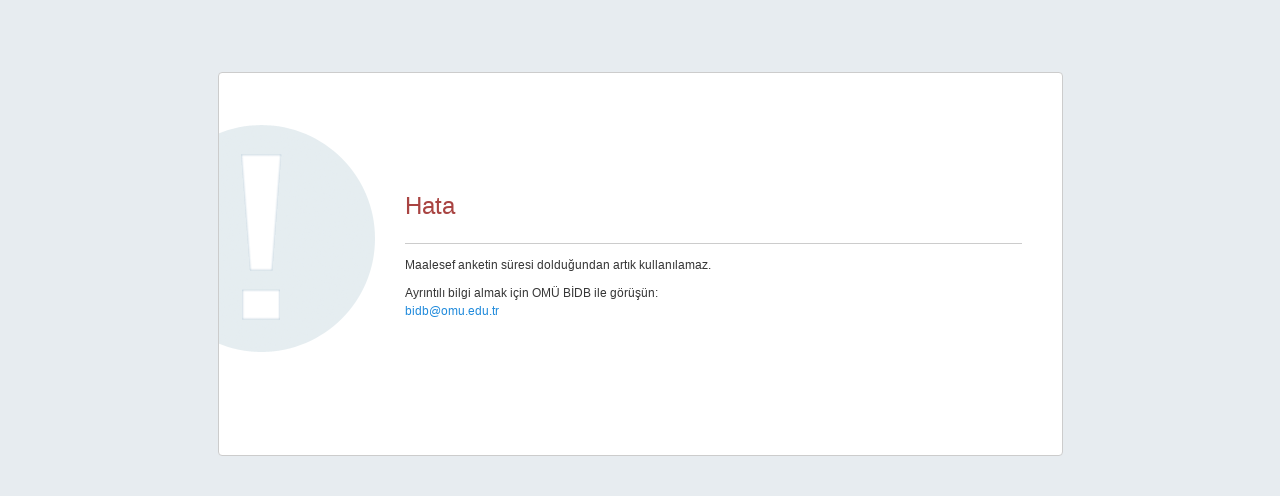

--- FILE ---
content_type: text/html; charset=UTF-8
request_url: https://survey.omu.edu.tr/index.php/686197?lang=tr
body_size: 1585
content:



<!DOCTYPE html>
<html lang="tr" dir="ltr" class="tr dir-ltr  no-js " >

    <head>
        <meta http-equiv="content-type" content="text/html; charset=UTF-8" />
        <meta http-equiv="X-UA-Compatible" content="IE=edge" />
        <meta name="viewport" content="width=device-width, initial-scale=1.0" />

        <link rel="stylesheet" type="text/css" href="/tmp/assets/9004f4dd/noto.css" />
<link rel="stylesheet" type="text/css" href="/tmp/assets/c633ee4d/css/font-awesome.min.css" />
<link rel="stylesheet" type="text/css" href="/tmp/assets/ccf8d454/survey.css" />
<link rel="stylesheet" type="text/css" href="/tmp/assets/5f86a8f2/build/embeddables.min.css" />
<link rel="stylesheet" type="text/css" href="/tmp/assets/500f4008/template-core.css" />
<link rel="stylesheet" type="text/css" href="/tmp/assets/500f4008/awesome-bootstrap-checkbox/awesome-bootstrap-checkbox.css" />
<link rel="stylesheet" type="text/css" href="/tmp/assets/3ebcf696/bootstrap.min.css" />
<link rel="stylesheet" type="text/css" href="/tmp/assets/3ebcf696/yiistrap.min.css" />
<link rel="stylesheet" type="text/css" href="/tmp/assets/a6ebe942/css/base.css" />
<link rel="stylesheet" type="text/css" href="/tmp/assets/a6ebe942/css/theme.css" />
<link rel="stylesheet" type="text/css" href="/tmp/assets/a6ebe942/css/custom.css" />
<link rel="stylesheet" type="text/css" href="/tmp/assets/a6ebe942/css/noTablesOnMobile.css" />
<link rel="stylesheet" type="text/css" href="/tmp/assets/a6ebe942/css/errors.css" />
<script type='text/javascript'>window.debugState = {frontend : (0 === 1), backend : (0 === 1)};</script><script type="text/javascript" src="/tmp/assets/d2196aa3/jquery-3.5.1.min.js" class="headScriptTag"></script>
<script type="text/javascript" src="/tmp/assets/d2196aa3/jquery-migrate-3.3.2.min.js" class="headScriptTag"></script>
<script type="text/javascript" src="/tmp/assets/2f82ec50/moment-with-locales.min.js" class="headScriptTag"></script>
<script type="text/javascript" src="/tmp/assets/81417dd1/em_javascript.js" class="headScriptTag"></script>
<script type="text/javascript" src="/tmp/assets/c6eda26a/build/lslog.js" class="headScriptTag"></script>
<script type="text/javascript" src="/tmp/assets/cc409bbd/pjax.js" class="headScriptTag"></script>
<script type="text/javascript" src="/tmp/assets/ccf8d454/survey.js" class="headScriptTag"></script>
<script type="text/javascript" src="/tmp/assets/500f4008/template-core.js" class="headScriptTag"></script>
<script type="text/javascript" src="/tmp/assets/3ebcf696/bootstrap.min.js" class="headScriptTag"></script>
<script type="text/javascript" src="/tmp/assets/3ebcf696/plugins/bootstrapconfirm/bootstrapconfirm.min.js" class="headScriptTag"></script>
<script type="text/javascript" src="/tmp/assets/a6ebe942/scripts/theme.js" class="headScriptTag"></script>
<script type="text/javascript" src="/tmp/assets/a6ebe942/scripts/ajaxify.js" class="headScriptTag"></script>
<script type="text/javascript" src="/tmp/assets/a6ebe942/scripts/custom.js" class="headScriptTag"></script>
<script type="text/javascript" src="/tmp/assets/a114ee33/survey_runtime.js" class="headScriptTag"></script>
<title>
                            !ERROR 
                    </title>

                <meta name="generator" content="LimeSurvey http://www.limesurvey.org" />
                    <link rel="shortcut icon" href="/tmp/assets/463a5176/favicon.ico" />
            </head>

    <body  class="vanilla lang-tr " marginwidth="0" marginheight="0" ><script type="text/javascript" src="/tmp/assets/1179d47d/decimal.js"></script>
<script type="text/javascript" src="/tmp/assets/80a18e35/decimalcustom.js"></script>
<script type="text/javascript">
/*<![CDATA[*/
var LEMmode='group';
var LEMgseq='';
ExprMgr_process_relevance_and_tailoring = function(evt_type,sgqa,type){
if (typeof LEM_initialized == 'undefined') {
LEM_initialized=true;
LEMsetTabIndexes();
}
if (evt_type == 'onchange' && (typeof last_sgqa !== 'undefined' && sgqa==last_sgqa) && (typeof last_evt_type !== 'undefined' && last_evt_type == 'TAB' && type != 'checkbox')) {
  last_evt_type='onchange';
  last_sgqa=sgqa;
  return;
}
if (evt_type == 'updated'  && (typeof last_sgqa !== 'undefined' && sgqa==last_sgqa)) {
  last_evt_type='updated';
  last_sgqa=sgqa;
  return;
}
last_evt_type = evt_type;
last_sgqa=sgqa;

}

/*]]>*/
</script>

        <article id="block_error">
            <div>
                                <h2><p class=' text-danger inherit-sizes' role='alert'>
    Hata</p>
</h2>
                <p>
                    <p class="message-0">Maalesef anketin süresi dolduğundan artık kullanılamaz.</p>

                </p>
                <p>
                                            Ayrıntılı bilgi almak için OMÜ BİDB ile görüşün:
                                                    <br>
                            <a href='mailto:bidb@omu.edu.tr'>bidb@omu.edu.tr</a>
                                                            </p>
            </div>
                        <div>
            </div>
        </article>
                    
            <script type="text/javascript" src="/tmp/assets/5f86a8f2/build/embeddables.min.js"></script>
<script type="text/javascript">
/*<![CDATA[*/

            try{ 
                triggerEmClassChange(); 
            } catch(e) {
                console.ls.warn('triggerEmClassChange could not be run. Is survey.js correctly loaded?');
            }

triggerEmRelevance();
jQuery(document).off('pjax:scriptcomplete.mainBottom').on('ready pjax:scriptcomplete.mainBottom', function() {
updateMandatoryErrorClass();
});
/*]]>*/
</script>
</body>
</html>


--- FILE ---
content_type: application/javascript
request_url: https://survey.omu.edu.tr/tmp/assets/5f86a8f2/build/embeddables.min.js
body_size: 7338
content:
!function(t){"function"==typeof define&&define.amd?define(t):t()}((function(){"use strict";var t="undefined"!=typeof globalThis?globalThis:"undefined"!=typeof window?window:"undefined"!=typeof global?global:"undefined"!=typeof self?self:{};var e=function(t,e){return t(e={exports:{}},e.exports),e.exports}((function(e){var i,n;i=t,n=function(){function t(e){return this.options=e||t.defaults.OPTIONS,this.requests=[],this.events=[],this.init(this.options),this}function e(e,i,n,r){if(t.log("info","automagic",e,i,n),n=n||{},r=r||function(){},!t.utils.validateElement(e)||!t.utils.validateElement(i))return r(new Error("HTMLElement does not exist in DOM."));t.utils.watcher(n.id||t.utils.uuid(),(function(){var o={width:n.width||t.utils.compute(e,"width"),height:n.height||t.utils.compute(e,"height")},s=t.utils.compute(i,"width"),u=t.utils.compute(i,"height");if(n.strict)return r(null,{width:o.width,height:o.height});if(n.width&&n.height){var l=s>o.width||u>o.height;if(n.width&&(i.style.width=n.width+"px"),n.height&&(i.style.height=n.height+"px"),l){var d=Math.min(o.width/s,o.height/u);t.utils.transform(i,"scale("+d+")")}}r(null,{width:o.width,height:o.height})}),500)}return Object.defineProperty(t,"defaults",{value:{OPTIONS:{facebook:null,twitter:!1,instagram:!1,pinterest:!1},SOURCES:{facebook:{GLOBAL:"FB",SDK:"//connect.facebook.net/${locale}/all.js",oEmbed:"//www.facebook.com/plugins/${type}/oembed.json",REGEX:/(?:(?:http|https):\/\/)?(?:www.)?facebook.com\/(?:(?:\w)*#!\/)?(?:pages\/)?([\w\-]*)?/g,PARAMS:{version:"v3.2",cookie:!0,appId:null,xfbml:!0}},twitter:{GLOBAL:"twttr",SDK:"//platform.twitter.com/widgets.js",oEmbed:"//publish.twitter.com/oembed",REGEX:/^http[s]*:\/\/[www.]*twitter(\.[a-z]+).*/i,PARAMS:{}},instagram:{GLOBAL:"instgrm",SDK:"//www.instagram.com/embed.js",oEmbed:"//api.instagram.com/oembed",REGEX:/(http|https)?:\/\/(www\.)?instagram.com\/p\/[a-zA-Z0-9_\/\?\-\=]+/gi,PARAMS:{}},youtube:{GLOBAL:null,SDK:null,oEmbed:"//www.youtube.com/embed/",REGEX:/^(?:(?:https?:)?\/\/)?(?:www\.)?(?:m\.)?(?:youtu(?:be)?\.com\/(?:v\/|embed\/|watch(?:\/|\?v=))|youtu\.be\/)((?:\w|-){11})(?:\S+)?$/,PARAMS:null},pinterest:{GLOBAL:"PinUtils",SDK:"//assets.pinterest.com/js/pinit.js",oEmbed:null,REGEX:/(https?:\/\/(ww.)?)?pinterest(\.[a-z]+).*/i,PARAMS:{}},vimeo:{GLOBAL:null,SDK:null,oEmbed:"//vimeo.com/api/oembed.json",REGEX:/(http|https)?:\/\/(www\.)?vimeo(\.[a-z]+)\/(?:channels\/(?:\w+\/)?|groups\/([^\/]*)\/videos\/|)(\d+)(?:|\/\?)/,PARAMS:{}},github:{GLOBAL:null,SDK:null,oEmbed:null,REGEX:/(http|https):\/\/gist\.github\.com\/(\w+)\/(\w+)/,PARAMS:{}},soundcloud:{GLOBAL:null,SDK:null,oEmbed:"//soundcloud.com/oembed",REGEX:/^(http|https):\/\/soundcloud\.com\/(\w+)\/.*$/,PARAMS:{}}},RESTRICTED:["url","strict","height","width","centerize","jsonp"]},writable:!1,enumerable:!0,configurable:!1}),Object.defineProperty(t,"log",{value:function(e){t.debug&&"undefined"!=typeof console&&void 0!==console[e]&&console[e].apply(console,Array.prototype.slice.call(arguments,1))},writable:!1,enumerable:!0,configurable:!1}),Object.defineProperty(t,"plugins",{value:function(e){e&&(e instanceof Array?e.forEach((function(e){"function"==typeof e&&e(t)})):"fuction"===e&&e(t))},writable:!1,enumerable:!0,configurable:!1}),Object.defineProperty(t,"utils",{value:Object.create({uuid:function(){var t=65536*Math.random()|0,e=65536*Math.random()|0;return"embedo_"+(t=("000"+t.toString(36)).slice(-3))+(e=("000"+e.toString(36)).slice(-3))},extend:function(t){t=t||{};for(var e=1;e<arguments.length;e++)if(arguments[e])for(var i in arguments[e])arguments[e].hasOwnProperty(i)&&(t[i]=arguments[e][i]);return t},merge:function(t,e,i){for(var n in i=i||[],e)-1===i.indexOf(n)&&(t[n]=e[n]);return t},sequencer:function(){var t=arguments;return{then:function(e){for(var i=0,n=0;n<t.length;n++)t[n](r);function r(){++i===t.length&&e()}}}},replacer:function(t,e){if(t&&e){if(e)for(var i in e)t&&(t=t.split("${"+i+"}").join(e[i]));return t}},observer:function(){function t(){this.resolved=[],this.rejected=[]}return t.prototype={execute:function(t,e){var i=t.length;for(e=Array.prototype.slice.call(e);i--;)t[i].apply(null,e)},resolve:function(){this.execute(this.resolved,arguments)},reject:function(){this.execute(this.rejected,arguments)},done:function(t){return this.resolved.push(t),this},fail:function(t){return this.rejected.push(t),this}},t}(),camelToSnake:function(t){return t.replace(/([a-z])([A-Z])/g,"$1-$2").toLowerCase()},validateURL:function(t){return/(http|https):\/\/(\w+:{0,1}\w*@)?(\S+)(:[0-9]+)?(\/|\/([\w#!:.?+=&%@!\-\/]))?/.test(t)},generateElement:function(t,e,i){var n=document.createElement(t);return Object.keys(e||{}).forEach((function(t){n.setAttribute(t,e[t])})),i&&(n.innerHTML=i),n},generateEmbed:function(e,i,n){e=e||t.utils.uuid();var r=document.createElement("div");return r.setAttribute("id",e),r.setAttribute("data-embedo-id",e),r.setAttribute("data-embedo-source",i),t.utils.validateElement(n)?r.appendChild(n):r.innerHTML=n||"",r},generateScript:function(t){var e=document.createElement("script");return e.type="text/javascript",e.src=encodeURI(t),e.setAttribute("async",""),e.setAttribute("charset","utf-8"),e},validateElement:function(t){return"object"==typeof HTMLElement?t instanceof window.HTMLElement:t&&"object"==typeof t&&null!==t&&1===t.nodeType&&"string"==typeof t.nodeName},sdkReady:function(e,i){if(i=i||function(){},!t.defaults.SOURCES[e])return i(new Error("unsupported_sdk_type"));var n=0;!function r(){return++n>15?i(new Error(e+":sdk_not_available")):window[t.defaults.SOURCES[e].GLOBAL]?i(null,window[t.defaults.SOURCES[e].GLOBAL]):void setTimeout(r,10*n)}()},querystring:function(t){var e=[];for(var i in t)t.hasOwnProperty(i)&&e.push(encodeURIComponent(i)+"="+encodeURIComponent(t[i]));return e.join("&")},fetch:function(e,i,n){"function"==typeof i&&(n=i,i={}),(i=i||{}).callback=i.callback||"callback";var r=document.head||document.getElementsByTagName("head")[0],o=document.createElement("script"),s="jsonp_"+t.utils.uuid();function u(t,e){try{delete window[t]}catch(e){window[t]=void 0}e&&(r.removeChild(e),e=void 0)}e=(e+=(~e.indexOf("?")?"&":"?")+i.callback+"="+encodeURIComponent(s)).replace("?&","?"),window[s]=function(t){u(s,o),n(null,t)},o.type="text/javascript",o.defer=!0,o.charset="UTF-8",o.onerror=function(t){return u(s,o),n(t)},r.appendChild(o),o.src=e},ajax:function(t,e,i){"function"==typeof e&&(i=e,e={}),i=i||function(){};var n=new XMLHttpRequest;n.onload=function(){if(n.status>=400)return i(new Error(n.responseText||n.statusText));try{return i(null,JSON.parse(n.responseText))}catch(t){return i(new Error("invalid_response"))}},n.onerror=function(t){return i(t)},n.open("GET",t),n.send()},transform:function(e,i){t.utils.validateElement(e)&&(e.style.webkitTransform=i,e.style.MozTransform=i,e.style.msTransform=i,e.style.OTransform=i,e.style.transform=i)},compute:function(e,i,n){if(t.utils.validateElement(e)&&i){var r=e.getBoundingClientRect()[i];return!n&&r||(document.defaultView&&document.defaultView.getComputedStyle?r=document.defaultView.getComputedStyle(e,"").getPropertyValue(i):e.currentStyle&&(i=i.replace(/\-(\w)/g,(function(t,e){return e.toUpperCase()})),r=e.currentStyle[i])),"string"!=typeof r||/^\d+(\.\d+)?%$/.test(r)||(r=r.replace(/[^\d.-]/g,"")),isNaN(Number(r))?r:Number(r)}},convertToPx:function(e,i,n){return isNaN(Number(n))?/^\d+(\.\d+)?%$/.test(n)?function(e,i,n){var r=t.utils.compute(e.parentNode,i,!0);return n=parseFloat(n),r*(n/100)}(e,i,n):n.match(/(vh|vw)/)?function(t,e){var i=window,n=document,r=n.documentElement,o=n.body,s=i.innerWidth||r.clientWidth||o.clientWidth,u=i.innerHeight||r.clientHeight||o.clientHeight;return"vw"===t?s*parseFloat(e)/100:"vh"===t?u*parseFloat(e)/100:void 0}(n.replace(/[0-9]/g,""),n):void 0:Number(n)},watcher:function(t,e,i){return window.EMBEDO_WATCHER=window.EMBEDO_WATCHER||{},window.EMBEDO_WATCHER[t]=window.EMBEDO_WATCHER[t]||{id:t,count:0,request:null},window.EMBEDO_WATCHER[t].count>0&&window.EMBEDO_WATCHER[t].request&&(window.EMBEDO_WATCHER[t].count-=1,clearTimeout(window.EMBEDO_WATCHER[t].request)),window.EMBEDO_WATCHER[t].count+=1,window.EMBEDO_WATCHER[t].request=setTimeout((function(){window.EMBEDO_WATCHER[t].count-=1,0===window.EMBEDO_WATCHER[t].count&&e.call()}),i),null},dimensions:function(e,i,n){var r=t.utils.compute(e,"width");return{width:i=i||(r>0?r:t.utils.compute(e.parentNode,"width")),height:n=n||(r>0?r/1.5:t.utils.compute(e.parentNode,"height"))}},centerize:function(e,i,n){t.log("info","centerize",e,i,n),t.utils.validateElement(e)&&t.utils.validateElement(i)&&((n=n||{}).width&&(e.style.width=n.width,e.style.maxWidth=n.width,e.style.marginLeft="auto",e.style.marginRight="auto"),n.height&&(e.style.height=n.height,e.style.maxHeight=n.height),i.style.display="-moz-box",i.style.display="-ms-flexbox",i.style.display="-webkit-flex",i.style.display="-webkit-box",i.style.display="flex",i.style.textAlign="center",i.style["justify-content"]="center",i.style["align-items"]="center",i.style.margin="0 auto")},handleScriptValidation:function(t){if(t){t=t.split("#")[0];for(var e=document.getElementsByTagName("script"),i=e.length;i--;)if(e[i].src===t)return!0;return!1}}}),writable:!1,enumerable:!0,configurable:!1}),Object.defineProperties(t.prototype,{on:{value:function(t,e){"object"!=typeof this.events[t]&&(this.events[t]=[]),this.events[t].push(e)},writable:!1,configurable:!1},off:{value:function(t,e){var i;"object"==typeof this.events[t]&&(i=this.events[t].indexOf(e))>-1&&this.events[t].splice(i,1)},writable:!1,configurable:!1},emit:{value:function(t){var e,i,n,r=[].slice.call(arguments,1);if("object"==typeof this.events[t])for(n=(i=this.events[t].slice()).length,e=0;e<n;e++)i[e].apply(this,r)},writable:!1,configurable:!1},once:{value:function(t,e){this.on(t,(function i(){this.off(t,i),e.apply(this,arguments)}))},writable:!1,configurable:!1}}),t.prototype.init=function(e){t.log("info","init",this.requests,e),Object.keys(t.defaults.SOURCES).forEach((function(i){t.defaults.SOURCES[i].SDK&&function(e,i){if(e&&i){var n=t.utils.replacer(t.defaults.SOURCES[e.toLowerCase()].SDK,{locale:i.locale||window.navigator.language||"en_US"});t.utils.handleScriptValidation(n)||(i&&"object"==typeof i&&(n+=("facebook"===e?"#":"?")+t.utils.querystring(i)),document.body.appendChild(t.utils.generateScript(n)))}}(i,e[i])})),this.domify()},t.prototype.domify=function(){var e=document.querySelectorAll("[data-embedo-url]");[].forEach.call(e,function(e){var i=Object.keys(e.dataset||{}).reduce((function(i,n){return-1!==n.indexOf("embedo")&&(i[t.utils.camelToSnake(n).replace("embedo-","")]=e.dataset[n]),i}),{});this.render(e,i.url,i)}.bind(this))},t.prototype.facebook=function(i,n,r,o,s){var u,l;if(/^([^\/?].+\/)?post|photo(s|\.php)[\/?].*$/gm.test(r)?u=r.match(/comment_id|reply_comment_id/)?"comment":"post":/^([^\/?].+\/)?video(s|\.php)[\/?].*$/gm.test(r)&&(u="video"),u&&u.match(/post|video/)){var d=t.utils.replacer(t.defaults.SOURCES.facebook.oEmbed,{type:u}),a=t.utils.merge({url:encodeURI(r),omitscript:!0},o,t.defaults.RESTRICTED);("width"in o||"maxwidth"in o)&&(a.maxwidth=o.maxwidth||o.width),d+="?"+t.utils.querystring(a),t.utils.fetch(d,(function(e,i){if(e)return t.log("error","facebook",e),s(e);c(i.html)}))}else{"comment"===u||r.match(/comment_id|reply_comment_id/)?(l="fb-comment-embed",o["data-numposts"]=o["data-numposts"]||5):r.match(/plugins\/comments/)?l="fb-comments":(l="fb-page",o["data-height"]=o["data-height"]||o.maxheight||o.height||500);var h=t.utils.generateElement("div",t.utils.merge({class:l,"data-href":r,"data-width":o["data-width"]||o.maxwidth||o.width||350},o));h.removeAttribute("width"),h.removeAttribute("height"),c(h)}function c(u){var l=t.utils.generateEmbed(i,"facebook",u);n.appendChild(l),function(i,n,r,o){t.utils.sdkReady("facebook",(function(s){if(s)return o(s);window.FB.XFBML.parse(i),window.FB.Event.subscribe("xfbml.render",(function(){n.firstChild&&(!1!==r.centerize&&t.utils.centerize(i,n,r),"rendered"===n.firstChild.getAttribute("fb-xfbml-state")&&e(i,n,r,o))}))}))}(n,l,{id:i,url:r,strict:o.strict,width:o.width,height:o.height,centerize:o.centerize},(function(t,e){if(t)return s(t);s(null,{id:i,el:n,width:e.width,height:e.height})}))}},t.prototype.twitter=function(i,n,r,o,s){var u=t.defaults.SOURCES.twitter.oEmbed,l=t.utils.merge({url:encodeURI(r),omit_script:1},o,t.defaults.RESTRICTED);("width"in o||"maxwidth"in o)&&(l.maxwidth=o.maxwidth||o.width),("height"in o||"maxheight"in o)&&(l.maxheight=o.maxheight||o.height),u+="?"+t.utils.querystring(l),t.utils.fetch(u,(function(u,l){if(u)return t.log("error","twitter",u),s(u);var d=t.utils.generateEmbed(i,"twitter",l.html);n.appendChild(d),function(i,n,r,o){t.utils.sdkReady("twitter",(function(s){if(s)return o(s);window.twttr.widgets.load(n),window.twttr.events.bind("rendered",(function(s){n.firstChild&&n.firstChild.getAttribute("id")===s.target.getAttribute("id")&&(!1!==r.centerize&&t.utils.centerize(i,n,r),e(i,n,r,o))}))}))}(n,d,{id:i,url:r,strict:o.strict,width:o.width,height:o.height,centerize:o.centerize},(function(t,e){if(t)return s(t);s(null,{id:i,el:n,width:e.width,height:e.height})}))}))},t.prototype.instagram=function(i,n,r,o,s){var u=t.defaults.SOURCES.instagram.oEmbed,l=t.utils.merge({url:encodeURI(r),omitscript:!0,hidecaption:!0},o,t.defaults.RESTRICTED);("width"in o||"maxwidth"in o)&&(o.width=o.maxwidth?o.maxwidth:o.width,o.width>320&&(l.maxwidth=o.width)),u+="?"+t.utils.querystring(l);var d=o.jsonp?"jsonp":"ajax";t.utils[d](u,function(u,l){if(u){if(t.log("error","instagram",u),void 0===o.jsonp||null===o.jsonp){var d=r.match(t.defaults.SOURCES.instagram.REGEX);return r=d&&d.length>0?d[0].replace(/\/$/,""):r,this.iframe(i,n,r+"/embed/",o,s)}return s(u)}var a=t.utils.generateEmbed(i,"instagram",l.html);n.appendChild(a),function(i,n,r,o){t.utils.sdkReady("instagram",(function(s){if(s)return o(s);if(!window.instgrm.Embeds||!window.instgrm.Embeds)return o(new Error("instagram_sdk_missing"));window.instgrm.Embeds.process(n);var u=setInterval((function(){if(n.firstChild&&n.firstChild.className.match(/instagram-media-rendered/))return clearInterval(u),!1!==r.centerize&&t.utils.centerize(i,n,r),e(i,n,r,o)}),250)}))}(n,a,{id:i,url:r,strict:o.strict,width:o.width,height:o.height,centerize:o.centerize},(function(t,e){if(t)return s(t);s(null,{id:i,el:n,width:e.width,height:e.height})}))}.bind(this))},t.prototype.youtube=function(e,i,n,r,o){if(!u(n))return t.log("error","youtube","Unable to detect Youtube video id."),o("Unable to detect Youtube video id.");var s=t.defaults.SOURCES.youtube.oEmbed+u(n);function u(t){var e=t.match(/(?:youtube\.com\/(?:[^\/]+\/.+\/|(?:v|e(?:mbed)?)\/|.*[?&]v=)|youtu\.be\/)([^"&?\/ ]{11})/i);return!(!e||2!==e.length)&&e[1]}s+="?"+t.utils.querystring(t.utils.merge({modestbranding:1,autohide:1,showinfo:0},r,t.defaults.RESTRICTED)),this.iframe(e,i,s,r,o)},t.prototype.vimeo=function(e,i,n,r,o){var s=t.utils.dimensions(i,r.width,r.height),u=t.utils.merge({url:n,width:s.width,height:s.height,autohide:1},r,t.defaults.RESTRICTED),l=t.defaults.SOURCES.vimeo.oEmbed+"?"+t.utils.querystring(u);t.utils.fetch(l,(function(n,r){if(n)return t.log("error","vimeo",n),o(n);var u=t.utils.generateEmbed(e,"vimeo",r.html);i.appendChild(u),o(null,{id:e,el:i,width:s.width,height:s.height})}))},t.prototype.pinterest=function(i,n,r,o,s){var u=t.utils.dimensions(n,o.width,o.height),l=u.width>600?"large":u.width<345?"small":"medium",d=t.utils.generateElement("a",t.utils.merge({href:r,"data-pin-do":o["data-pin-do"]||"embedPin","data-pin-lang":o["data-pin-lang"]||"en","data-pin-width":l},o)),a=t.utils.generateEmbed(i,"pinterest",d);n.appendChild(a),function(i,n,r,o){t.utils.sdkReady("pinterest",(function(s){return s?o(s):window.PinUtils&&window.PinUtils&&n&&n.firstChild?void setTimeout((function(){n.querySelector("[data-pin-href]")||window.PinUtils.build(n);var s=0,u=setInterval((function(){return s+=1,n.querySelector("[data-pin-href]")?(clearInterval(u),!1!==r.centerize&&t.utils.centerize(i,n,r),e(i,n,r,o)):s>=20?(clearInterval(u),o(new Error("pinterest_embed_failed"))):void 0}),250)}),750):o(new Error("pinterest_sdk_missing"))}))}(n,a,{id:i,url:r,strict:o.strict,width:o.width,height:o.height,centerize:o.centerize},(function(e,r){if(e)return t.log("error","pinterest",e),s(e);s(null,{id:i,el:n,width:r.width,height:r.height})}))},t.prototype.github=function(e,i,n,r,o){var s=t.utils.dimensions(i,r.width,r.height),u=t.utils.generateElement("iframe",t.utils.merge({width:s.width,height:s.height},r,t.defaults.RESTRICTED)),l=t.utils.generateEmbed(e,"github",u);i.appendChild(l),u.contentWindow.document.open(),u.contentWindow.document.write('<body><style type="text/css">body,html{margin:0;padding:0;border-radius:3px;}.gist .gist-file{margin:0 !important;padding:0;}</style><script src="'+n+'"><\/script></body>'),u.contentWindow.document.close(),u.onerror=function(t){o(t)},u.addEventListener("load",(function(n){o(null,{id:e,el:i,event:n,width:t.utils.compute(l,"width"),height:t.utils.compute(l,"height")})}))},t.prototype.soundcloud=function(e,i,n,r,o){r.hasOwnProperty("width")&&r.width&&(r.maxwidth=r.maxwidth||r.width||"100%"),r.hasOwnProperty("height")&&r.height&&(r.maxheight=r.maxheight||r.height);var s=t.utils.dimensions(i,r.maxwidth,r.maxheight),u=t.utils.merge({url:encodeURI(n),format:"js"},r,t.defaults.RESTRICTED),l=t.defaults.SOURCES.soundcloud.oEmbed+"?"+t.utils.querystring(u);t.utils.fetch(l,(function(n,r){if(n)return t.log("error","soundcloud",n),o(n);var u=t.utils.generateEmbed(e,"soundcloud",r.html);i.appendChild(u),o(null,{id:e,el:i,width:s.width,height:s.height})}))},t.prototype.iframe=function(e,i,n,r,o){var s=document.createDocumentFragment(),u=t.utils.dimensions(i,r.width,r.height),l=(n.substr(n.lastIndexOf("."))||"").replace(".","").toLowerCase(),d={csv:"text/csv",pdf:"application/pdf",gif:"image/gif",js:"application/javascript",json:"application/json",xhtml:"application/xhtml+xml",pps:"application/vnd.ms-powerpoint",ppsx:"application/vnd.openxmlformats-officedocument.presentationml.slideshow",xml:"application/xml",ogg:"video/ogg",mp4:"video/mp4",webm:"video/webm",html:"text/html"},a=d[l]||d.html,h=l.match(/(mp4|ogg|webm|ogv|ogm)/)?"video":r.tagName||"embed",c=t.utils.merge({},r,t.defaults.RESTRICTED),f=t.utils.generateElement(h,t.utils.merge({type:a,src:n,width:u.width,height:u.height},c));s.appendChild(t.utils.generateEmbed(e,"iframe",f)),i.appendChild(s),"video"===h?setTimeout((function(){o(null,{id:e,el:i,width:t.utils.compute(f,"width"),height:t.utils.compute(f,"height")})}),250):(f.onerror=function(t){o(t)},f.addEventListener("load",(function(n){o(null,{id:e,el:i,event:n,width:t.utils.compute(f,"width"),height:t.utils.compute(f,"height")})})))},t.prototype.render=function(e,i,n,r){if(t.log("info","render",e,i,n),n=n||{},r=r||function(){},!e||!t.utils.validateElement(e))return t.log("info","render","`element` is either missing or invalid"),this.emit("error",new Error("element_is_missing"));if("string"!=typeof i)return this.emit("error",new Error("invalid_url_string"));if(!i||!t.utils.validateURL(i))return t.log("info","render","`url` is either missing or invalid"),this.emit("error",new Error("invalid_or_missing_url"));var o=function(e){var i=Object.keys(t.defaults.SOURCES)||[];if(!/(http|https):\/\/(\w+:{0,1}\w*)?(\S+)(:[0-9]+)?(\/|\/([\w#!:.?+=&%!\-\/]))?/.test(e))return null;var n=i.filter((function(i){if(t.defaults.SOURCES[i]&&e.match(t.defaults.SOURCES[i].REGEX))return i})).filter(Boolean);return n&&n.length?n[0]:"iframe"}(i);if(!o)return t.log("info","render",new Error("Invalid or Unsupported URL")),this.emit("error",new Error("url_not_supported"));if(!this[o])return t.log("info","render",new Error("Requested source is not implemented or missing.")),this.emit("error",new Error("unrecognised_url"));"width"in n&&n.width&&(n.width=t.utils.convertToPx(e,"width",n.width)),"height"in n&&n.height&&(n.height=t.utils.convertToPx(e,"height",n.height));var s=t.utils.uuid(),u={id:s,el:e,source:o,url:i,attributes:n};this.requests.push(u),this.emit("watch","load",u),this[o](s,e,i,n,function(t,e){if(t)return this.emit("error",t),r(t);e.url=u.url,e.source=u.source,e.options=u.attributes,this.emit("watch","loaded",e),r(null,e)}.bind(this))},t.prototype.load=function(e,i,n){t.log("info","load",e,i,n),n=n||{};var r=new t.utils.observer;if(e&&t.utils.validateElement(e))if(i instanceof Array){var o={failed:[],finished:[]},s=i.map(function(t){return function(i){this.render(e,t,n,(function(t,e){if(t)return o.failed.push(t),i(t);o.finished.push(e),i(null,e)}))}.bind(this)}.bind(this));t.utils.sequencer.apply(this,s).then((function(){if(o.failed.length>0)return r.reject(o.failed);r.resolve(o.finished)}))}else"string"==typeof i?this.render(e,i,n,(function(t,e){if(t)return r.reject(t);r.resolve(e)})):this.emit("error",new Error("invalid_url_string"));else t.log("info","load","`element` is either missing or invalid"),this.emit("error",new Error("element_is_missing"));return r},t.prototype.refresh=function(i){if(t.log("info","refresh",this.requests,i),0!==this.requests.length)return this.requests.forEach(function(n){if(n.el){if("iframe"===n.source)return this.emit("refresh",n,{width:t.utils.compute(n.el,"width"),height:t.utils.compute(n.el,"height")});if(i){if(!t.utils.validateElement(i))return;i===n.el&&e(n.el,document.getElementById(n.id),n.attributes,function(t,e){e&&this.emit("refresh",n,e)}.bind(this))}else e(n.el,document.getElementById(n.id),n.attributes,function(t,e){e&&this.emit("refresh",n,e)}.bind(this))}}.bind(this)),this},t.prototype.destroy=function(e){if(t.log("warn","destroy",this.requests,e),0!==this.requests.length){var i=[];return this.requests.forEach(function(n){if(n.el&&t.utils.validateElement(n.el))if(e){if(!t.utils.validateElement(e))return;e===n.el&&(document.getElementById(n.id)&&document.getElementById(n.id).remove(),i.push(n.id),this.emit("destroy",n))}else document.getElementById(n.id)&&document.getElementById(n.id).remove(),i.push(n.id),this.emit("destroy",n)}.bind(this)),this.requests=this.requests.filter((function(t){return i.indexOf(t.id)<0})),this}},t},e.exports?e.exports=n():i&&(i.Embedo=window.Embedo=n())}));$(document).on("ready pjax:scriptcomplete",(function(){$("oembed").each((function(t,e){0==$(this).find(".svgcontainer").length&&$(this).append('\n                <div class="svgcontainer">\n                    <svg xmlns="http://www.w3.org/2000/svg" viewBox="0 0 26 26">\n                        <polygon class="play-btn__svg" points="9.33 6.69 9.33 19.39 19.3 13.04 9.33 6.69"/>\n                        <path class="play-btn__svg" d="M26,13A13,13,0,1,1,13,0,13,13,0,0,1,26,13ZM13,2.18A10.89,10.89,0,1,0,23.84,13.06,10.89,10.89,0,0,0,13,2.18Z"/>\n                    </svg>\n                </div>')})),$("oembed").off("click.embeddable"),$("oembed").on("click.embeddable",(function(){window.embedo=window.embedo||new e({facebook:!0,twitter:!0,instagram:!0,pinterest:!0,youtube:!0,vimeo:!0,github:!0,soundcloud:!0,googlemaps:!0}),$(this).find(".svgcontainer").remove();var t=$(this).attr("url");window.embedo.load(this,t).done((function(t){console.ls.log(t)})).fail((function(t){console.ls.error(t)}))}))}))}));
//# sourceMappingURL=embeddables.min.js.map
